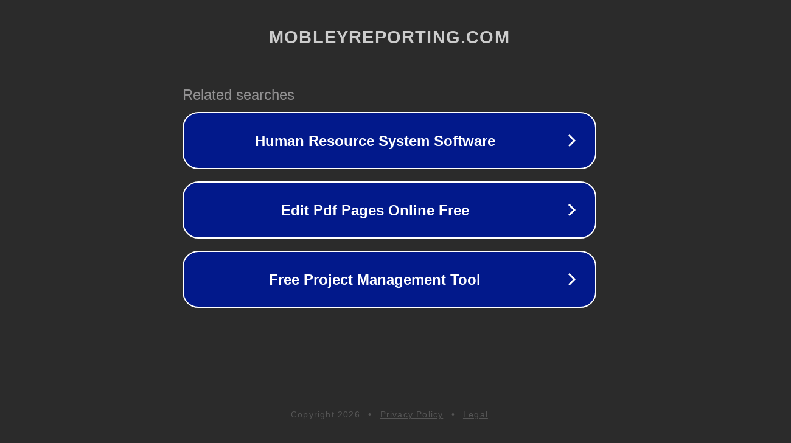

--- FILE ---
content_type: text/html; charset=utf-8
request_url: https://www.mobleyreporting.com/resources/
body_size: 1082
content:
<!doctype html>
<html data-adblockkey="MFwwDQYJKoZIhvcNAQEBBQADSwAwSAJBANDrp2lz7AOmADaN8tA50LsWcjLFyQFcb/P2Txc58oYOeILb3vBw7J6f4pamkAQVSQuqYsKx3YzdUHCvbVZvFUsCAwEAAQ==_OMPac6+zlAMZGZgdPxcyoPyq8d4MRa7YCPxBdL5hngfJUX2ucuLs6iPvHkka3h5NlTfAeysXBQ6Tj50c+3Qfqg==" lang="en" style="background: #2B2B2B;">
<head>
    <meta charset="utf-8">
    <meta name="viewport" content="width=device-width, initial-scale=1">
    <link rel="icon" href="[data-uri]">
    <link rel="preconnect" href="https://www.google.com" crossorigin>
</head>
<body>
<div id="target" style="opacity: 0"></div>
<script>window.park = "[base64]";</script>
<script src="/bvLqMAyOv.js"></script>
</body>
</html>
